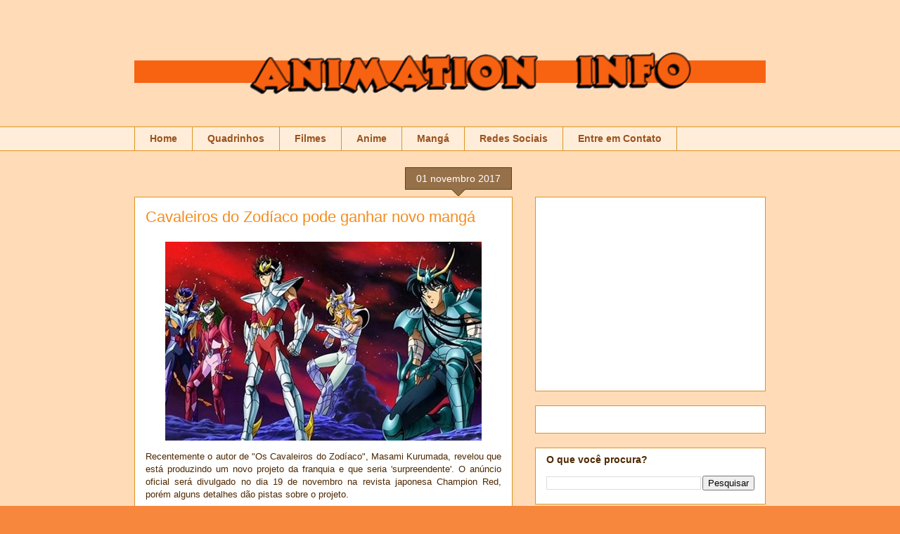

--- FILE ---
content_type: text/html; charset=UTF-8
request_url: http://www.infoanimation.com.br/2017/11/cavaleiros-do-zodiaco-pode-ganhar-novo.html
body_size: 16789
content:
<!DOCTYPE html>
<html class='v2' dir='ltr' xmlns='http://www.w3.org/1999/xhtml' xmlns:b='http://www.google.com/2005/gml/b' xmlns:data='http://www.google.com/2005/gml/data' xmlns:expr='http://www.google.com/2005/gml/expr'>
<head>
<link href='https://www.blogger.com/static/v1/widgets/4128112664-css_bundle_v2.css' rel='stylesheet' type='text/css'/>
<meta content='IE=EmulateIE7' http-equiv='X-UA-Compatible'/>
<meta content='width=1100' name='viewport'/>
<meta content='text/html; charset=UTF-8' http-equiv='Content-Type'/>
<meta content='blogger' name='generator'/>
<link href='http://www.infoanimation.com.br/favicon.ico' rel='icon' type='image/x-icon'/>
<link href='http://www.infoanimation.com.br/2017/11/cavaleiros-do-zodiaco-pode-ganhar-novo.html' rel='canonical'/>
<link rel="alternate" type="application/atom+xml" title="InfoAnimation.com.br - Atom" href="http://www.infoanimation.com.br/feeds/posts/default" />
<link rel="alternate" type="application/rss+xml" title="InfoAnimation.com.br - RSS" href="http://www.infoanimation.com.br/feeds/posts/default?alt=rss" />
<link rel="service.post" type="application/atom+xml" title="InfoAnimation.com.br - Atom" href="https://www.blogger.com/feeds/8247984967985749993/posts/default" />

<link rel="alternate" type="application/atom+xml" title="InfoAnimation.com.br - Atom" href="http://www.infoanimation.com.br/feeds/102502074355845973/comments/default" />
<!--Can't find substitution for tag [blog.ieCssRetrofitLinks]-->
<link href='https://blogger.googleusercontent.com/img/b/R29vZ2xl/AVvXsEivtg4KkUEhXI1Mmap9OKdNvUdCNZmQ8uGeokveOiG_JuXNOnWc1ISeYOIEvsw-g-IltwEvi3Y0AV4LgO3AiQPw95HmGr14aEqZFbDBPsx9GhGEJ4OCuLX_kemH4Broyd7rvRcuqYpCevc/s1600/cavaleiros-saint-seiya-project-zero-banner.jpg' rel='image_src'/>
<meta content='http://www.infoanimation.com.br/2017/11/cavaleiros-do-zodiaco-pode-ganhar-novo.html' property='og:url'/>
<meta content='Cavaleiros do Zodíaco pode ganhar novo mangá' property='og:title'/>
<meta content='   Recentemente o autor de &quot;Os Cavaleiros do Zodíaco&quot;, Masami Kurumada, revelou que está produzindo um novo projeto da franquia e que seria ...' property='og:description'/>
<meta content='https://blogger.googleusercontent.com/img/b/R29vZ2xl/AVvXsEivtg4KkUEhXI1Mmap9OKdNvUdCNZmQ8uGeokveOiG_JuXNOnWc1ISeYOIEvsw-g-IltwEvi3Y0AV4LgO3AiQPw95HmGr14aEqZFbDBPsx9GhGEJ4OCuLX_kemH4Broyd7rvRcuqYpCevc/w1200-h630-p-k-no-nu/cavaleiros-saint-seiya-project-zero-banner.jpg' property='og:image'/>
<title>InfoAnimation.com.br: Cavaleiros do Zodíaco pode ganhar novo mangá</title>
<style id='page-skin-1' type='text/css'><!--
/*
----------------------------------------------- */
/* Variable definitions
====================
<Variable name="keycolor" description="Main Color" type="color" default="#ffffff"/>
<Group description="Page" selector=".body-fauxcolumns-outer">
<Variable name="body.font" description="Font" type="font"
default="normal normal 13px Arial, Tahoma, Helvetica, FreeSans, sans-serif"/>
<Variable name="body.background.color" description="Background Color" type="color" default="#000000"/>
<Variable name="body.text.color" description="Text Color" type="color" default="#ffffff"/>
</Group>
<Group description="Links" selector=".main-inner">
<Variable name="link.color" description="Link Color" type="color" default="#888888"/>
<Variable name="link.visited.color" description="Visited Color" type="color" default="#444444"/>
<Variable name="link.hover.color" description="Hover Color" type="color" default="#cccccc"/>
</Group>
<Group description="Blog Title" selector=".header">
<Variable name="header.font" description="Title Font" type="font"
default="normal bold 40px Arial, Tahoma, Helvetica, FreeSans, sans-serif"/>
<Variable name="header.text.color" description="Title Color" type="color" default="#4e2800" />
<Variable name="header.background.color" description="Header Background" type="color" default="transparent" />
</Group>
<Group description="Blog Description" selector=".description">
<Variable name="description.font" description="Font" type="font"
default="normal normal 14px Arial, Tahoma, Helvetica, FreeSans, sans-serif"/>
<Variable name="description.text.color" description="Text Color" type="color"
default="#4e2800" />
</Group>
<Group description="Tabs Text" selector=".tabs-outer .PageList">
<Variable name="tabs.font" description="Font" type="font"
default="normal bold 14px Arial, Tahoma, Helvetica, FreeSans, sans-serif"/>
<Variable name="tabs.text.color" description="Text Color" type="color" default="#4e2800"/>
<Variable name="tabs.selected.text.color" description="Selected Color" type="color" default="#99531e"/>
</Group>
<Group description="Tabs Background" selector=".tabs-outer .PageList">
<Variable name="tabs.background.color" description="Background Color" type="color" default="#141414"/>
<Variable name="tabs.selected.background.color" description="Selected Color" type="color" default="#444444"/>
<Variable name="tabs.border.color" description="Border Color" type="color" default="#dc9522"/>
</Group>
<Group description="Date Header" selector=".date-header">
<Variable name="date.font" description="Font" type="font"
default="normal normal 14px Arial, Tahoma, Helvetica, FreeSans, sans-serif"/>
<Variable name="date.text.color" description="Text Color" type="color" default="#666666"/>
<Variable name="date.border.color" description="Border Color" type="color" default="#dc9522"/>
</Group>
<Group description="Post Title" selector=".post">
<Variable name="post.title.font" description="Font" type="font"
default="normal bold 22px Arial, Tahoma, Helvetica, FreeSans, sans-serif"/>
<Variable name="post.title.text.color" description="Text Color" type="color" default="#4e2800"/>
</Group>
<Group description="Post Background" selector=".post">
<Variable name="post.background.color" description="Background Color" type="color" default="#ffffff" />
<Variable name="post.border.color" description="Border Color" type="color" default="#dc9522" />
<Variable name="post.border.bevel.color" description="Bevel Color" type="color" default="#dc9522"/>
</Group>
<Group description="Gadget Title" selector=".sidebar .widget">
<Variable name="widget.title.font" description="Font" type="font"
default="normal bold 14px Arial, Tahoma, Helvetica, FreeSans, sans-serif"/>
<Variable name="widget.title.text.color" description="Text Color" type="color" default="#4e2800"/>
</Group>
<Group description="Gadget Text" selector=".sidebar .widget">
<Variable name="widget.font" description="Font" type="font"
default="normal normal 14px Arial, Tahoma, Helvetica, FreeSans, sans-serif"/>
<Variable name="widget.text.color" description="Text Color" type="color" default="#4e2800"/>
<Variable name="widget.alternate.text.color" description="Alternate Color" type="color" default="#666666"/>
</Group>
<Group description="Gadget Links" selector=".sidebar .widget">
<Variable name="widget.link.color" description="Link Color" type="color" default="#f48d1d"/>
<Variable name="widget.link.visited.color" description="Visited Color" type="color" default="#b5653b"/>
<Variable name="widget.link.hover.color" description="Hover Color" type="color" default="#f48d1d"/>
</Group>
<Group description="Gadget Background" selector=".sidebar .widget">
<Variable name="widget.background.color" description="Background Color" type="color" default="#141414"/>
<Variable name="widget.border.color" description="Border Color" type="color" default="#222222"/>
<Variable name="widget.border.bevel.color" description="Bevel Color" type="color" default="#000000"/>
</Group>
<Group description="Sidebar Background" selector=".column-left-inner .column-right-inner">
<Variable name="widget.outer.background.color" description="Background Color" type="color" default="transparent" />
</Group>
<Group description="Images" selector=".main-inner">
<Variable name="image.background.color" description="Background Color" type="color" default="transparent"/>
<Variable name="image.border.color" description="Border Color" type="color" default="transparent"/>
</Group>
<Group description="Feed" selector=".blog-feeds">
<Variable name="feed.text.color" description="Text Color" type="color" default="#4e2800"/>
</Group>
<Group description="Feed Links" selector=".blog-feeds">
<Variable name="feed.link.color" description="Link Color" type="color" default="#f48d1d"/>
<Variable name="feed.link.visited.color" description="Visited Color" type="color" default="#b5653b"/>
<Variable name="feed.link.hover.color" description="Hover Color" type="color" default="#f48d1d"/>
</Group>
<Group description="Pager" selector=".blog-pager">
<Variable name="pager.background.color" description="Background Color" type="color" default="#ffffff" />
</Group>
<Group description="Footer" selector=".footer-outer">
<Variable name="footer.background.color" description="Background Color" type="color" default="#ffffff" />
<Variable name="footer.text.color" description="Text Color" type="color" default="#4e2800" />
</Group>
<Variable name="title.shadow.spread" description="Title Shadow" type="length" default="-1px"/>
<Variable name="body.background" description="Body Background" type="background"
color="#f7873d"
default="$(color) none repeat scroll top left"/>
<Variable name="body.background.gradient.cap" description="Body Gradient Cap" type="url"
default="none"/>
<Variable name="tabs.background.gradient" description="Tabs Background Gradient" type="url"
default="none"/>
<Variable name="header.background.gradient" description="Header Background Gradient" type="url" default="none" />
<Variable name="header.padding.top" description="Header Top Padding" type="length" default="22px" />
<Variable name="header.margin.top" description="Header Top Margin" type="length" default="0" />
<Variable name="header.margin.bottom" description="Header Bottom Margin" type="length" default="0" />
<Variable name="widget.padding.top" description="Widget Padding Top" type="length" default="8px" />
<Variable name="widget.padding.side" description="Widget Padding Side" type="length" default="15px" />
<Variable name="widget.outer.margin.top" description="Widget Top Margin" type="length" default="0" />
<Variable name="widget.outer.background.gradient" description="Gradient" type="url" default="none" />
<Variable name="widget.border.radius" description="Gadget Border Radius" type="length" default="0" />
<Variable name="outer.shadow.spread" description="Outer Shadow Size" type="length" default="0" />
<Variable name="date.header.border.radius.top" description="Date Header Border Radius Top" type="length" default="0" />
<Variable name="date.header.position" description="Date Header Position" type="length" default="15px" />
<Variable name="date.space" description="Date Space" type="length" default="30px" />
<Variable name="date.position" description="Date Float" type="string" default="static" />
<Variable name="date.padding.bottom" description="Date Padding Bottom" type="length" default="0" />
<Variable name="date.border.size" description="Date Border Size" type="length" default="0" />
<Variable name="date.background" description="Date Background" type="background" color="transparent"
default="$(color) none no-repeat scroll top left" />
<Variable name="date.last.space.bottom" description="Date Last Space Bottom" type="length"
default="20px" />
<Variable name="date.last.border.radius.bottom" description="Date Last bottom radius" type="length" default="0" />
<Variable name="post.first.padding.top" description="First Post Padding Top" type="length" default="0" />
<Variable name="image.shadow.spread" description="Image Shadow Size" type="length" default="0"/>
<Variable name="image.border.radius" description="Image Border Radius" type="length" default="0"/>
<Variable name="separator.outdent" description="Separator Outdent" type="length" default="15px" />
<Variable name="title.separator.border.size" description="Widget Title Border Size" type="length" default="1px" />
<Variable name="list.separator.border.size" description="List Separator Border Size" type="length" default="1px" />
<Variable name="shadow.spread" description="Shadow Size" type="length" default="0"/>
<Variable name="startSide" description="Side where text starts in blog language" type="automatic" default="left"/>
<Variable name="endSide" description="Side where text ends in blog language" type="automatic" default="right"/>
<Variable name="date.side" description="Side where date header is placed" type="string" default="right"/>
<Variable name="pager.border.radius.top" description="Pager Border Top Radius" type="length" default="0" />
<Variable name="pager.space.top" description="Pager Top Space" type="length" default="1em" />
<Variable name="footer.background.gradient" description="Background Gradient" type="url" default="none" />
*/
/* Content
----------------------------------------------- */
body {
font: normal normal 13px Arial, Tahoma, Helvetica, FreeSans, sans-serif;
color: #4e2800;
background: #f7873d url(http://4.bp.blogspot.com/-CxWRe8BYL3s/T_8iQ0sv2uI/AAAAAAAAGoE/wdnfJHwMv2c/s0/fundo.jpg) repeat scroll top left;
}
html body .content-outer {
min-width: 0;
max-width: 100%;
width: 100%;
}
a:link {
text-decoration: none;
color: #f48d1d;
}
a:visited {
text-decoration: none;
color: #b5653b;
}
a:hover {
text-decoration: underline;
color: #f48d1d;
}
.body-fauxcolumn-outer .cap-top {
position: absolute;
z-index: 1;
height: 276px;
width: 100%;
background: transparent none repeat-x scroll top left;
_background-image: none;
}
/* Columns
----------------------------------------------- */
.content-inner {
padding: 0;
}
.header-inner .section {
margin: 0 16px;
}
.tabs-inner .section {
margin: 0 16px;
}
.main-inner {
padding-top: 65px;
}
.main-inner .column-center-inner,
.main-inner .column-left-inner,
.main-inner .column-right-inner {
padding: 0 5px;
}
*+html body .main-inner .column-center-inner {
margin-top: -65px;
}
#layout .main-inner .column-center-inner {
margin-top: 0;
}
/* Header
----------------------------------------------- */
.header-outer {
margin: 0 0 0 0;
background: transparent none repeat scroll 0 0;
}
.Header h1 {
font: normal normal 40px Arial, Tahoma, Helvetica, FreeSans, sans-serif;
color: #4e2800;
text-shadow: 0 0 -1px #000000;
}
.Header h1 a {
color: #4e2800;
}
.Header .description {
font: normal normal 14px Arial, Tahoma, Helvetica, FreeSans, sans-serif;
color: #4e2800;
}
.header-inner .Header .titlewrapper,
.header-inner .Header .descriptionwrapper {
padding-left: 0;
padding-right: 0;
margin-bottom: 0;
}
.header-inner .Header .titlewrapper {
padding-top: 22px;
}
/* Tabs
----------------------------------------------- */
.tabs-outer {
overflow: hidden;
position: relative;
background: transparent url(http://www.blogblog.com/1kt/awesomeinc/tabs_gradient_groovy.png) repeat scroll 0 0;
}
#layout .tabs-outer {
overflow: visible;
}
.tabs-cap-top, .tabs-cap-bottom {
position: absolute;
width: 100%;
border-top: 1px solid #dc9522;
}
.tabs-cap-bottom {
bottom: 0;
}
.tabs-inner .widget li a {
display: inline-block;
margin: 0;
padding: .6em 1.5em;
font: normal bold 14px Arial, Tahoma, Helvetica, FreeSans, sans-serif;
color: #99531e;
border-top: 1px solid #dc9522;
border-bottom: 1px solid #dc9522;
border-left: 1px solid #dc9522;
}
.tabs-inner .widget li:last-child a {
border-right: 1px solid #dc9522;
}
.tabs-inner .widget li.selected a, .tabs-inner .widget li a:hover {
background: #ffeedd url(http://www.blogblog.com/1kt/awesomeinc/tabs_gradient_groovy.png) repeat-x scroll 0 -100px;
color: #3c1f00;
}
/* Headings
----------------------------------------------- */
h2 {
font: normal bold 14px Arial, Tahoma, Helvetica, FreeSans, sans-serif;
color: #4e2800;
}
/* Widgets
----------------------------------------------- */
.main-inner .section {
margin: 0 27px;
padding: 0;
}
.main-inner .column-left-outer,
.main-inner .column-right-outer {
margin-top: 0;
}
#layout .main-inner .column-left-outer,
#layout .main-inner .column-right-outer {
margin-top: 0;
}
.main-inner .column-left-inner,
.main-inner .column-right-inner {
background: transparent none repeat 0 0;
-moz-box-shadow: 0 0 0 rgba(0, 0, 0, .2);
-webkit-box-shadow: 0 0 0 rgba(0, 0, 0, .2);
-goog-ms-box-shadow: 0 0 0 rgba(0, 0, 0, .2);
box-shadow: 0 0 0 rgba(0, 0, 0, .2);
-moz-border-radius: 0;
-webkit-border-radius: 0;
-goog-ms-border-radius: 0;
border-radius: 0;
}
#layout .main-inner .column-left-inner,
#layout .main-inner .column-right-inner {
margin-top: 0;
}
.sidebar .widget {
font: normal normal 14px Arial, Tahoma, Helvetica, FreeSans, sans-serif;
color: #4e2800;
}
.sidebar .widget a:link {
color: #f48d1d;
}
.sidebar .widget a:visited {
color: #b5653b;
}
.sidebar .widget a:hover {
color: #f48d1d;
}
.sidebar .widget h2 {
text-shadow: 0 0 -1px #000000;
}
.main-inner .widget {
background-color: #ffffff;
border: 1px solid #dc9522;
padding: 0 15px 15px;
margin: 20px -16px;
-moz-box-shadow: 0 0 0 rgba(0, 0, 0, .2);
-webkit-box-shadow: 0 0 0 rgba(0, 0, 0, .2);
-goog-ms-box-shadow: 0 0 0 rgba(0, 0, 0, .2);
box-shadow: 0 0 0 rgba(0, 0, 0, .2);
-moz-border-radius: 0;
-webkit-border-radius: 0;
-goog-ms-border-radius: 0;
border-radius: 0;
}
.main-inner .widget h2 {
margin: 0 -0;
padding: .6em 0 .5em;
border-bottom: 1px solid transparent;
}
.footer-inner .widget h2 {
padding: 0 0 .4em;
border-bottom: 1px solid transparent;
}
.main-inner .widget h2 + div, .footer-inner .widget h2 + div {
border-top: 0 solid #dc9522;
padding-top: 0;
}
.main-inner .widget .widget-content {
margin: 0 -0;
padding: 7px 0 0;
}
.main-inner .widget ul, .main-inner .widget #ArchiveList ul.flat {
margin: -0 -15px 0;
padding: 0;
list-style: none;
}
.main-inner .widget #ArchiveList {
margin: -0 0 0;
}
.main-inner .widget ul li, .main-inner .widget #ArchiveList ul.flat li {
padding: .5em 15px;
text-indent: 0;
color: #666666;
border-top: 0 solid #dc9522;
border-bottom: 1px solid transparent;
}
.main-inner .widget #ArchiveList ul li {
padding-top: .25em;
padding-bottom: .25em;
}
.main-inner .widget ul li:first-child, .main-inner .widget #ArchiveList ul.flat li:first-child {
border-top: none;
}
.main-inner .widget ul li:last-child, .main-inner .widget #ArchiveList ul.flat li:last-child {
border-bottom: none;
}
.post-body {
position: relative;
}
.main-inner .widget .post-body ul {
padding: 0 2.5em;
margin: .5em 0;
list-style: disc;
}
.main-inner .widget .post-body ul li {
padding: 0.25em 0;
margin-bottom: .25em;
color: #4e2800;
border: none;
}
.footer-inner .widget ul {
padding: 0;
list-style: none;
}
.widget .zippy {
color: #666666;
}
/* Posts
----------------------------------------------- */
body .main-inner .Blog {
padding: 0;
margin-bottom: 1em;
background-color: transparent;
border: none;
-moz-box-shadow: 0 0 0 rgba(0, 0, 0, 0);
-webkit-box-shadow: 0 0 0 rgba(0, 0, 0, 0);
-goog-ms-box-shadow: 0 0 0 rgba(0, 0, 0, 0);
box-shadow: 0 0 0 rgba(0, 0, 0, 0);
}
.main-inner .section:last-child .Blog:last-child {
padding: 0;
margin-bottom: 1em;
}
.main-inner .widget h2.date-header {
margin: 0 -15px 1px;
padding: 0 0 10px 0;
font: normal normal 14px Arial, Tahoma, Helvetica, FreeSans, sans-serif;
color: #ffffff;
background: transparent url(http://www.blogblog.com/1kt/awesomeinc/date_background_groovy.png) repeat-x scroll bottom center;
border-top: 1px solid #664400;
border-bottom: 1px solid transparent;
-moz-border-radius-topleft: 0;
-moz-border-radius-topright: 0;
-webkit-border-top-left-radius: 0;
-webkit-border-top-right-radius: 0;
border-top-left-radius: 0;
border-top-right-radius: 0;
position: absolute;
bottom: 100%;
right: 15px;
text-shadow: 0 0 -1px #000000;
}
.main-inner .widget h2.date-header span {
font: normal normal 14px Arial, Tahoma, Helvetica, FreeSans, sans-serif;
display: block;
padding: .5em 15px;
border-left: 1px solid #664400;
border-right: 1px solid #664400;
}
.date-outer {
position: relative;
margin: 65px 0 20px;
padding: 0 15px;
background-color: #ffffff;
border: 1px solid #dc9522;
-moz-box-shadow: 0 0 0 rgba(0, 0, 0, .2);
-webkit-box-shadow: 0 0 0 rgba(0, 0, 0, .2);
-goog-ms-box-shadow: 0 0 0 rgba(0, 0, 0, .2);
box-shadow: 0 0 0 rgba(0, 0, 0, .2);
-moz-border-radius: 0;
-webkit-border-radius: 0;
-goog-ms-border-radius: 0;
border-radius: 0;
}
.date-outer:first-child {
margin-top: 0;
}
.date-outer:last-child {
margin-bottom: 20px;
-moz-border-radius-bottomleft: 0;
-moz-border-radius-bottomright: 0;
-webkit-border-bottom-left-radius: 0;
-webkit-border-bottom-right-radius: 0;
-goog-ms-border-bottom-left-radius: 0;
-goog-ms-border-bottom-right-radius: 0;
border-bottom-left-radius: 0;
border-bottom-right-radius: 0;
}
.date-posts {
margin: 0 -0;
padding: 0 0;
clear: both;
}
.post-outer, .inline-ad {
border-top: 1px solid #dc9522;
margin: 0 -0;
padding: 15px 0;
}
.post-outer {
padding-bottom: 10px;
}
.post-outer:first-child {
padding-top: 15px;
border-top: none;
}
.post-outer:last-child, .inline-ad:last-child {
border-bottom: none;
}
.post-body {
position: relative;
}
.post-body img {
padding: 8px;
background: transparent;
border: 1px solid transparent;
-moz-box-shadow: 0 0 0 rgba(0, 0, 0, .2);
-webkit-box-shadow: 0 0 0 rgba(0, 0, 0, .2);
box-shadow: 0 0 0 rgba(0, 0, 0, .2);
-moz-border-radius: 0;
-webkit-border-radius: 0;
border-radius: 0;
}
h3.post-title, h4 {
font: normal normal 22px Arial, Tahoma, Helvetica, FreeSans, sans-serif;
color: #f48d1d;
}
h3.post-title a {
font: normal normal 22px Arial, Tahoma, Helvetica, FreeSans, sans-serif;
color: #f48d1d;
}
h3.post-title a:hover {
color: #f48d1d;
text-decoration: underline;
}
.post-header {
margin: 0 0 1em;
}
.post-body {
line-height: 1.4;
}
.post-outer h2 {
color: #4e2800;
}
.post-footer {
margin: 1.5em 0 0;
}
#blog-pager {
padding: 15px;
font-size: 120%;
background-color: #ffffff;
border: 1px solid #dc9522;
-moz-box-shadow: 0 0 0 rgba(0, 0, 0, .2);
-webkit-box-shadow: 0 0 0 rgba(0, 0, 0, .2);
-goog-ms-box-shadow: 0 0 0 rgba(0, 0, 0, .2);
box-shadow: 0 0 0 rgba(0, 0, 0, .2);
-moz-border-radius: 0;
-webkit-border-radius: 0;
-goog-ms-border-radius: 0;
border-radius: 0;
-moz-border-radius-topleft: 0;
-moz-border-radius-topright: 0;
-webkit-border-top-left-radius: 0;
-webkit-border-top-right-radius: 0;
-goog-ms-border-top-left-radius: 0;
-goog-ms-border-top-right-radius: 0;
border-top-left-radius: 0;
border-top-right-radius-topright: 0;
margin-top: 1em;
}
.blog-feeds, .post-feeds {
margin: 1em 0;
text-align: center;
color: #4e2800;
}
.blog-feeds a, .post-feeds a {
color: #ffffff;
}
.blog-feeds a:visited, .post-feeds a:visited {
color: #ffffff;
}
.blog-feeds a:hover, .post-feeds a:hover {
color: #ffffff;
}
.post-outer .comments {
margin-top: 2em;
}
/* Footer
----------------------------------------------- */
.footer-outer {
margin: -0 0 -1px;
padding: 0 0 0;
color: #4e2800;
overflow: hidden;
}
.footer-fauxborder-left {
border-top: 1px solid #dc9522;
background: #ffffff none repeat scroll 0 0;
-moz-box-shadow: 0 0 0 rgba(0, 0, 0, .2);
-webkit-box-shadow: 0 0 0 rgba(0, 0, 0, .2);
-goog-ms-box-shadow: 0 0 0 rgba(0, 0, 0, .2);
box-shadow: 0 0 0 rgba(0, 0, 0, .2);
margin: 0 -0;
}
#navbar-iframe { height: 0px; visibility: hidden; display: none; }
.feed-links {
clear: both;
line-height: 2.5em;
display: none;
}

--></style>
<link href='http://www.netupload.org/files/cvj6uxbpve3nf7obdx7k.ico' rel='shortcut icon'/>
<link href='http://www.netupload.org/files/apcvl9ygbus02w1j22vc.png' rel='shortcut icon'/>
<link href='http://www.netupload.org/files/apcvl9ygbus02w1j22vc.png' rel='apple-touch-icon'/>
<link href='http://www.netupload.org/files/apcvl9ygbus02w1j22vc.png' rel='shortcut icon' type='image/x-icon'/>
<style id='template-skin-1' type='text/css'><!--
body {
min-width: 930px;
}
.content-outer, .content-fauxcolumn-outer, .region-inner {
min-width: 930px;
max-width: 930px;
_width: 930px;
}
.main-inner .columns {
padding-left: 0;
padding-right: 360px;
}
.main-inner .fauxcolumn-center-outer {
left: 0;
right: 360px;
/* IE6 does not respect left and right together */
_width: expression(this.parentNode.offsetWidth -
parseInt("0") -
parseInt("360px") + 'px');
}
.main-inner .fauxcolumn-left-outer {
width: 0;
}
.main-inner .fauxcolumn-right-outer {
width: 360px;
}
.main-inner .column-left-outer {
width: 0;
right: 100%;
margin-left: -0;
}
.main-inner .column-right-outer {
width: 360px;
margin-right: -360px;
}
#layout {
min-width: 0;
}
#layout .content-outer {
min-width: 0;
width: 800px;
}
#layout .region-inner {
min-width: 0;
width: auto;
}
--></style>
<link href='https://www.blogger.com/dyn-css/authorization.css?targetBlogID=8247984967985749993&amp;zx=eb5ba2d3-e756-4848-9b16-8be2efba817a' media='none' onload='if(media!=&#39;all&#39;)media=&#39;all&#39;' rel='stylesheet'/><noscript><link href='https://www.blogger.com/dyn-css/authorization.css?targetBlogID=8247984967985749993&amp;zx=eb5ba2d3-e756-4848-9b16-8be2efba817a' rel='stylesheet'/></noscript>
<meta name='google-adsense-platform-account' content='ca-host-pub-1556223355139109'/>
<meta name='google-adsense-platform-domain' content='blogspot.com'/>

<!-- data-ad-client=ca-pub-4116728929936820 -->

</head>
<script type='text/javascript'>

  var _gaq = _gaq || [];
  _gaq.push(['_setAccount', 'UA-15170794-2']);
  _gaq.push(['_trackPageview']);

  (function() {
    var ga = document.createElement('script'); ga.type = 'text/javascript'; ga.async = true;
    ga.src = ('https:' == document.location.protocol ? 'https://ssl' : 'http://www') + '.google-analytics.com/ga.js';
    var s = document.getElementsByTagName('script')[0]; s.parentNode.insertBefore(ga, s);
  })();

</script>
<body class='loading'>
<div class='navbar section' id='navbar'><div class='widget Navbar' data-version='1' id='Navbar1'><script type="text/javascript">
    function setAttributeOnload(object, attribute, val) {
      if(window.addEventListener) {
        window.addEventListener('load',
          function(){ object[attribute] = val; }, false);
      } else {
        window.attachEvent('onload', function(){ object[attribute] = val; });
      }
    }
  </script>
<div id="navbar-iframe-container"></div>
<script type="text/javascript" src="https://apis.google.com/js/platform.js"></script>
<script type="text/javascript">
      gapi.load("gapi.iframes:gapi.iframes.style.bubble", function() {
        if (gapi.iframes && gapi.iframes.getContext) {
          gapi.iframes.getContext().openChild({
              url: 'https://www.blogger.com/navbar/8247984967985749993?po\x3d102502074355845973\x26origin\x3dhttp://www.infoanimation.com.br',
              where: document.getElementById("navbar-iframe-container"),
              id: "navbar-iframe"
          });
        }
      });
    </script><script type="text/javascript">
(function() {
var script = document.createElement('script');
script.type = 'text/javascript';
script.src = '//pagead2.googlesyndication.com/pagead/js/google_top_exp.js';
var head = document.getElementsByTagName('head')[0];
if (head) {
head.appendChild(script);
}})();
</script>
</div></div>
<div class='body-fauxcolumns'>
<div class='fauxcolumn-outer body-fauxcolumn-outer'>
<div class='cap-top'>
<div class='cap-left'></div>
<div class='cap-right'></div>
</div>
<div class='fauxborder-left'>
<div class='fauxborder-right'></div>
<div class='fauxcolumn-inner'>
</div>
</div>
<div class='cap-bottom'>
<div class='cap-left'></div>
<div class='cap-right'></div>
</div>
</div>
</div>
<div class='content'>
<div class='content-fauxcolumns'>
<div class='fauxcolumn-outer content-fauxcolumn-outer'>
<div class='cap-top'>
<div class='cap-left'></div>
<div class='cap-right'></div>
</div>
<div class='fauxborder-left'>
<div class='fauxborder-right'></div>
<div class='fauxcolumn-inner'>
</div>
</div>
<div class='cap-bottom'>
<div class='cap-left'></div>
<div class='cap-right'></div>
</div>
</div>
</div>
<div class='content-outer'>
<div class='content-cap-top cap-top'>
<div class='cap-left'></div>
<div class='cap-right'></div>
</div>
<div class='fauxborder-left content-fauxborder-left'>
<div class='fauxborder-right content-fauxborder-right'></div>
<div class='content-inner'>
<header>
<div class='header-outer'>
<div class='header-cap-top cap-top'>
<div class='cap-left'></div>
<div class='cap-right'></div>
</div>
<div class='fauxborder-left header-fauxborder-left'>
<div class='fauxborder-right header-fauxborder-right'></div>
<div class='region-inner header-inner'>
<div class='header section' id='header'><div class='widget Header' data-version='1' id='Header1'>
<div id='header-inner'>
<a href='http://www.infoanimation.com.br/' style='display: block'>
<img alt='InfoAnimation.com.br' height='150px; ' id='Header1_headerimg' src='https://blogger.googleusercontent.com/img/b/R29vZ2xl/AVvXsEgrqxbBEiRSVuMIajLRsxt7Lh2IS22O6NG762iEIvajL9A6lZUI7vMLA7dMBfMp9n1wmzI6NllVWS78G2CDxcHKGsA6lh61RNrgpdFcMJYdArCK0aIH8Xas0pckFN7P6tdivbvu6npqX6An/s1600/tituloAInovo-alto.png' style='display: block' width='950px; '/>
</a>
</div>
</div></div>
</div>
</div>
<div class='header-cap-bottom cap-bottom'>
<div class='cap-left'></div>
<div class='cap-right'></div>
</div>
</div>
</header>
<div class='tabs-outer'>
<div class='tabs-cap-top cap-top'>
<div class='cap-left'></div>
<div class='cap-right'></div>
</div>
<div class='fauxborder-left tabs-fauxborder-left'>
<div class='fauxborder-right tabs-fauxborder-right'></div>
<div class='region-inner tabs-inner'>
<div class='tabs section' id='crosscol'><div class='widget PageList' data-version='1' id='PageList1'>
<h2>Páginas</h2>
<div class='widget-content'>
<ul>
<li>
<a href='http://www.infoanimation.com.br/'>Home</a>
</li>
<li>
<a href='http://www.infoanimation.com.br/search/label/Quadrinhos'>Quadrinhos</a>
</li>
<li>
<a href='http://www.infoanimation.com.br/search/label/Filmes'>Filmes</a>
</li>
<li>
<a href='http://www.infoanimation.com.br/search/label/Anime'>Anime</a>
</li>
<li>
<a href='http://www.infoanimation.com.br/search/label/Mangá'>Mangá</a>
</li>
<li>
<a href='http://www.infoanimation.com.br/p/twitter.html'>Redes Sociais</a>
</li>
<li>
<a href='http://www.infoanimation.com.br/p/sobre.html'>Entre em Contato</a>
</li>
</ul>
<div class='clear'></div>
</div>
</div></div>
<div class='tabs no-items section' id='crosscol-overflow'></div>
</div>
</div>
<div class='tabs-cap-bottom cap-bottom'>
<div class='cap-left'></div>
<div class='cap-right'></div>
</div>
</div>
<div class='main-outer'>
<div class='main-cap-top cap-top'>
<div class='cap-left'></div>
<div class='cap-right'></div>
</div>
<div class='fauxborder-left main-fauxborder-left'>
<div class='fauxborder-right main-fauxborder-right'></div>
<div class='region-inner main-inner'>
<div class='columns fauxcolumns'>
<div class='fauxcolumn-outer fauxcolumn-center-outer'>
<div class='cap-top'>
<div class='cap-left'></div>
<div class='cap-right'></div>
</div>
<div class='fauxborder-left'>
<div class='fauxborder-right'></div>
<div class='fauxcolumn-inner'>
</div>
</div>
<div class='cap-bottom'>
<div class='cap-left'></div>
<div class='cap-right'></div>
</div>
</div>
<div class='fauxcolumn-outer fauxcolumn-left-outer'>
<div class='cap-top'>
<div class='cap-left'></div>
<div class='cap-right'></div>
</div>
<div class='fauxborder-left'>
<div class='fauxborder-right'></div>
<div class='fauxcolumn-inner'>
</div>
</div>
<div class='cap-bottom'>
<div class='cap-left'></div>
<div class='cap-right'></div>
</div>
</div>
<div class='fauxcolumn-outer fauxcolumn-right-outer'>
<div class='cap-top'>
<div class='cap-left'></div>
<div class='cap-right'></div>
</div>
<div class='fauxborder-left'>
<div class='fauxborder-right'></div>
<div class='fauxcolumn-inner'>
</div>
</div>
<div class='cap-bottom'>
<div class='cap-left'></div>
<div class='cap-right'></div>
</div>
</div>
<!-- corrects IE6 width calculation -->
<div class='columns-inner'>
<div class='column-center-outer'>
<div class='column-center-inner'>
<div class='main section' id='main'><div class='widget Blog' data-version='1' id='Blog1'>
<div class='blog-posts hfeed'>
<!--Can't find substitution for tag [defaultAdStart]-->

          <div class="date-outer">
        
<h2 class='date-header'><span>01 novembro 2017</span></h2>

          <div class="date-posts">
        
<div class='post-outer'>
<div class='post hentry'>
<a name='102502074355845973'></a>
<h3 class='post-title entry-title'>
<a href='http://www.infoanimation.com.br/2017/11/cavaleiros-do-zodiaco-pode-ganhar-novo.html'>Cavaleiros do Zodíaco pode ganhar novo mangá</a>
</h3>
<div class='post-header'>
<div class='post-header-line-1'></div>
</div>
<div class='post-body entry-content'>
<div class="separator" style="clear: both; text-align: center;">
<a href="https://blogger.googleusercontent.com/img/b/R29vZ2xl/AVvXsEivtg4KkUEhXI1Mmap9OKdNvUdCNZmQ8uGeokveOiG_JuXNOnWc1ISeYOIEvsw-g-IltwEvi3Y0AV4LgO3AiQPw95HmGr14aEqZFbDBPsx9GhGEJ4OCuLX_kemH4Broyd7rvRcuqYpCevc/s1600/cavaleiros-saint-seiya-project-zero-banner.jpg" imageanchor="1" style="margin-left: 1em; margin-right: 1em;"><img border="0" data-original-height="283" data-original-width="450" src="https://blogger.googleusercontent.com/img/b/R29vZ2xl/AVvXsEivtg4KkUEhXI1Mmap9OKdNvUdCNZmQ8uGeokveOiG_JuXNOnWc1ISeYOIEvsw-g-IltwEvi3Y0AV4LgO3AiQPw95HmGr14aEqZFbDBPsx9GhGEJ4OCuLX_kemH4Broyd7rvRcuqYpCevc/s1600/cavaleiros-saint-seiya-project-zero-banner.jpg" /></a></div>
<div style="text-align: justify;">
<span style="font-family: Arial, Helvetica, sans-serif;">Recentemente o autor de "Os Cavaleiros do Zodíaco", Masami Kurumada, revelou que está produzindo um novo projeto da franquia e que seria 'surpreendente'. O anúncio oficial será divulgado no dia 19 de novembro na revista japonesa Champion Red, porém alguns detalhes dão pistas sobre o projeto.</span></div>
<div style="text-align: justify;">
<span style="font-family: Arial, Helvetica, sans-serif;"><br /></span></div>
<div style="text-align: justify;">
<span style="font-family: Arial, Helvetica, sans-serif;">O<a href="http://kurumadapro.com/column/detail.php?id=71" target="_blank"> site oficial de Kurumada</a> publicou um esboço com rascunhos e anotações, e diversos fãs da série ao redor do mundo acreditam que o misterioso trabalho seria um novo mangá intitulado "Saint Seiya: Episode 0" (Zero). Em breve mais informações.</span></div>
<div style="text-align: justify;">
<span style="font-family: Arial, Helvetica, sans-serif;"><br /></span></div>
<div class="separator" style="clear: both; text-align: center;">
<a href="https://blogger.googleusercontent.com/img/b/R29vZ2xl/AVvXsEhpCmxHcIk0t-p6X0NqzokuYCmWGhZcw1kjOWKP908wGFo-AyofWta0pUR4INwptQ_ziQpJETiwd7OzQ9NQGNzEe1X6nGJFnjd4AtDktqskCCuW2f7ZCuCNSaKl3fsMzehKzSjhBhawW50/s1600/cavaleirossaint-seiya-project-zero.jpg" imageanchor="1" style="margin-left: 1em; margin-right: 1em;"><img border="0" data-original-height="600" data-original-width="800" height="300" src="https://blogger.googleusercontent.com/img/b/R29vZ2xl/AVvXsEhpCmxHcIk0t-p6X0NqzokuYCmWGhZcw1kjOWKP908wGFo-AyofWta0pUR4INwptQ_ziQpJETiwd7OzQ9NQGNzEe1X6nGJFnjd4AtDktqskCCuW2f7ZCuCNSaKl3fsMzehKzSjhBhawW50/s400/cavaleirossaint-seiya-project-zero.jpg" width="400" /></a></div>
<div style="text-align: justify;">
<span style="font-family: Arial, Helvetica, sans-serif;"><br /></span></div>
<div style='clear: both;'></div>
</div>
<div class='post-footer'>
<div class='post-footer-line post-footer-line-1'><span class='post-author vcard'>
</span>
<span class='post-timestamp'>
</span>
<span class='post-icons'>
<span class='item-action'>
<a href='https://www.blogger.com/email-post/8247984967985749993/102502074355845973' title='Enviar esta postagem'>
<img alt='' class='icon-action' height='13' src='http://img1.blogblog.com/img/icon18_email.gif' width='18'/>
</a>
</span>
<span class='item-control blog-admin pid-1334855349'>
<a href='https://www.blogger.com/post-edit.g?blogID=8247984967985749993&postID=102502074355845973&from=pencil' title='Editar postagem'>
<img alt='' class='icon-action' height='18' src='http://img2.blogblog.com/img/icon18_edit_allbkg.gif' width='18'/>
</a>
</span>
</span>
</div>
<div class='post-footer-line post-footer-line-2'><span class='post-labels'>
Leia Mais Sobre
<a href='http://www.infoanimation.com.br/search/label/Anime' rel='tag'>Anime</a>,
<a href='http://www.infoanimation.com.br/search/label/Mang%C3%A1' rel='tag'>Mangá</a>,
<a href='http://www.infoanimation.com.br/search/label/Os%20Cavaleiros%20do%20Zod%C3%ADaco' rel='tag'>Os Cavaleiros do Zodíaco</a>
</span>
</div>
<div class='post-footer-line post-footer-line-3'><span class='post-location'>
</span>
</div>
</div>
</div>
<div class='comments' id='comments'>
<a name='comments'></a>
<h4>
0
comentários:
        
</h4>
<div id='Blog1_comments-block-wrapper'>
<dl class='avatar-comment-indent' id='comments-block'>
</dl>
</div>
<p class='comment-footer'>
<div class='comment-form'>
<a name='comment-form'></a>
<h4 id='comment-post-message'>Postar um comentário</h4>
<p>
</p>
<a href='https://www.blogger.com/comment/frame/8247984967985749993?po=102502074355845973&hl=pt-BR&saa=85391&origin=http://www.infoanimation.com.br' id='comment-editor-src'></a>
<iframe allowtransparency='true' class='blogger-iframe-colorize blogger-comment-from-post' frameborder='0' height='410' id='comment-editor' name='comment-editor' src='' width='100%'></iframe>
<!--Can't find substitution for tag [post.friendConnectJs]-->
<script src='https://www.blogger.com/static/v1/jsbin/1345082660-comment_from_post_iframe.js' type='text/javascript'></script>
<script type='text/javascript'>
      BLOG_CMT_createIframe('https://www.blogger.com/rpc_relay.html', '0');
    </script>
</div>
</p>
<div id='backlinks-container'>
<div id='Blog1_backlinks-container'>
</div>
</div>
</div>
</div>
<!--Can't find substitution for tag [defaultAdEnd]-->
<div class='inline-ad'>
<script type="text/javascript">
    google_ad_client = "ca-pub-4116728929936820";
    google_ad_host = "ca-host-pub-1556223355139109";
    google_ad_host_channel = "L0007";
    google_ad_slot = "9096716546";
    google_ad_width = 468;
    google_ad_height = 60;
</script>
<!-- infoanimation_main_Blog1_468x60_as -->
<script type="text/javascript"
src="//pagead2.googlesyndication.com/pagead/show_ads.js">
</script>
</div>
<!--Can't find substitution for tag [adStart]-->

        </div></div>
      
<!--Can't find substitution for tag [adEnd]-->
</div>
<div class='blog-pager' id='blog-pager'>
<span id='blog-pager-newer-link'>
<a class='blog-pager-newer-link' href='http://www.infoanimation.com.br/2017/11/animacao-big-pai-big-filho-estreia-nos.html' id='Blog1_blog-pager-newer-link' title='Postagem mais recente'>Postagem mais recente</a>
</span>
<span id='blog-pager-older-link'>
<a class='blog-pager-older-link' href='http://www.infoanimation.com.br/2017/11/beyblade-burst-ganha-canal-oficial-no.html' id='Blog1_blog-pager-older-link' title='Postagem mais antiga'>Postagem mais antiga</a>
</span>
<a class='home-link' href='http://www.infoanimation.com.br/'>Página inicial</a>
</div>
<div class='clear'></div>
<div class='post-feeds'>
<div class='feed-links'>
Assinar:
<a class='feed-link' href='http://www.infoanimation.com.br/feeds/102502074355845973/comments/default' target='_blank' type='application/atom+xml'>Postar comentários (Atom)</a>
</div>
</div>
</div><div class='widget HTML' data-version='1' id='HTML2'>
<div class='widget-content'>
<script async src="//pagead2.googlesyndication.com/pagead/js/adsbygoogle.js"></script>
<!-- anuncio1google -->
<ins class="adsbygoogle"
     style="display:block"
     data-ad-client="ca-pub-4116728929936820"
     data-ad-slot="6355991492"
     data-ad-format="auto"></ins>
<script>
(adsbygoogle = window.adsbygoogle || []).push({});
</script>
</div>
<div class='clear'></div>
</div></div>
</div>
</div>
<div class='column-left-outer'>
<div class='column-left-inner'>
<aside>
</aside>
</div>
</div>
<div class='column-right-outer'>
<div class='column-right-inner'>
<aside>
<div class='sidebar section' id='sidebar-right-1'><div class='widget AdSense' data-version='1' id='AdSense1'>
<div class='widget-content'>
<script type="text/javascript">
    google_ad_client = "ca-pub-4116728929936820";
    google_ad_host = "ca-host-pub-1556223355139109";
    google_ad_host_channel = "L0001";
    google_ad_slot = "8434709902";
    google_ad_width = 300;
    google_ad_height = 250;
</script>
<!-- infoanimation_sidebar-right-1_AdSense1_300x250_as -->
<script type="text/javascript"
src="//pagead2.googlesyndication.com/pagead/show_ads.js">
</script>
<div class='clear'></div>
</div>
</div><div class='widget HTML' data-version='1' id='HTML7'>
<div class='widget-content'>
<div id="fb-root"></div>
<script>(function(d, s, id) {
  var js, fjs = d.getElementsByTagName(s)[0];
  if (d.getElementById(id)) return;
  js = d.createElement(s); js.id = id;
  js.src = "//connect.facebook.net/pt_BR/sdk.js#xfbml=1&version=v2.0";
  fjs.parentNode.insertBefore(js, fjs);
}(document, 'script', 'facebook-jssdk'));</script>

<div class="fb-like-box" data-href="https://www.facebook.com/AnimationInfo/" data-colorscheme="light" data-show-faces="true" data-header="true" data-stream="false" data-show-border="true"></div>
</div>
<div class='clear'></div>
</div><div class='widget BlogSearch' data-version='1' id='BlogSearch1'>
<h2 class='title'>O que você procura?</h2>
<div class='widget-content'>
<div id='BlogSearch1_form'>
<form action='http://www.infoanimation.com.br/search' class='gsc-search-box' target='_top'>
<table cellpadding='0' cellspacing='0' class='gsc-search-box'>
<tbody>
<tr>
<td class='gsc-input'>
<input autocomplete='off' class='gsc-input' name='q' size='10' title='search' type='text' value=''/>
</td>
<td class='gsc-search-button'>
<input class='gsc-search-button' title='search' type='submit' value='Pesquisar'/>
</td>
</tr>
</tbody>
</table>
</form>
</div>
</div>
<div class='clear'></div>
</div><div class='widget PopularPosts' data-version='1' id='PopularPosts1'>
<h2>As mais lidas</h2>
<div class='widget-content popular-posts'>
<ul>
<li>
<div class='item-content'>
<div class='item-thumbnail'>
<a href='http://www.infoanimation.com.br/2023/11/blog-post.html' target='_blank'>
<img alt='' border='0' src='https://blogger.googleusercontent.com/img/b/R29vZ2xl/AVvXsEhVcN8XGPbA8AndVnmkooYQduImYeQMShC3UGjJkAdXKRDXU88jsxXPB97eENuP3mzYz6dOc5vDoo70g4uU6RCKJ6U91YbhvHonN8tzPeWWws5aoeibhGwgCQ0gIPviTWrSqgtyABesnqeX938OdJojob68_dE1Ihef4YIduji3fosfpK_e-hNTPtZ_ccM/w72-h72-p-k-no-nu/23232.jpg'/>
</a>
</div>
<div class='item-title'><a href='http://www.infoanimation.com.br/2023/11/blog-post.html'>(nenhum título)</a></div>
<div class='item-snippet'>&#160;</div>
</div>
<div style='clear: both;'></div>
</li>
<li>
<div class='item-content'>
<div class='item-thumbnail'>
<a href='http://www.infoanimation.com.br/2013/08/naruto-shippuden-chega-ao-brasil.html' target='_blank'>
<img alt='' border='0' src='https://blogger.googleusercontent.com/img/b/R29vZ2xl/AVvXsEgIMYyAQS4XKNtLjhd-IBT1GWPqdzg2R1Ol3F7HoW7ZbIonIkou8oj5znrNfEDthopbyqjnWoQ92btDtKIYi1nSV267hV9FK9Up8P2UfJavFSdpYtC8_jldJAqqu3116OphsIGJuySn27g/w72-h72-p-k-no-nu/naruto_shippuden-brazil-sera-exibido-na.jpg'/>
</a>
</div>
<div class='item-title'><a href='http://www.infoanimation.com.br/2013/08/naruto-shippuden-chega-ao-brasil.html'>'Naruto Shippuden' chega ao Brasil</a></div>
<div class='item-snippet'>   Após uma breve passagem nos canais SBT e Cartoon Network, a franquia &quot;Naruto&quot; está retornando ao Brasil. A aguardada saga ...</div>
</div>
<div style='clear: both;'></div>
</li>
<li>
<div class='item-content'>
<div class='item-thumbnail'>
<a href='http://www.infoanimation.com.br/2011/04/tv-cultura-estreia-novos-desenhos.html' target='_blank'>
<img alt='' border='0' src='https://blogger.googleusercontent.com/img/b/R29vZ2xl/AVvXsEjXDQ8D7f7qJvAFAzhlEwpgPKVFtLPrWmMD9LuX_-NOMDMIcQK1pNyPcEfOOytgf_PJLF9frZLgQRlcU9MQwFDCWl1bCAYprtiX8qPNH9WiHBTjwmLiXm4llSgjzR8j74v1a1cr7IcrElM/w72-h72-p-k-no-nu/SidTheScienceKid-Animation_Info.jpg'/>
</a>
</div>
<div class='item-title'><a href='http://www.infoanimation.com.br/2011/04/tv-cultura-estreia-novos-desenhos.html'>TV Cultura estreia novos desenhos animados na próxima semana</a></div>
<div class='item-snippet'>A partir da próxima segunda-feira, dia 18 de abril, a TV Cultura estreia em sua programação novos desenhos animados. A primeira novidade é a...</div>
</div>
<div style='clear: both;'></div>
</li>
<li>
<div class='item-content'>
<div class='item-thumbnail'>
<a href='http://www.infoanimation.com.br/2013/02/confira-as-novidades-do-cartoon-network.html' target='_blank'>
<img alt='' border='0' src='https://blogger.googleusercontent.com/img/b/R29vZ2xl/AVvXsEhwG-CJYaLAs7YcVRBXpiQc52LBxHIvEPcrfhMecuIWcrNzFhvXybwqKaTLQ7Urg-MYzdlzymrpFjSbpLFvlCvaO0rDKyfqsmTBiMMUpYco7YxXZnpqpAzxdD54m7ZeQIeNwl7RsKREBX4/w72-h72-p-k-no-nu/cartoon-network-2013.jpg'/>
</a>
</div>
<div class='item-title'><a href='http://www.infoanimation.com.br/2013/02/confira-as-novidades-do-cartoon-network.html'>Confira as novidades do Cartoon Network para 2013 e 2014</a></div>
<div class='item-snippet'>   Novas séries     Steven Universe : Produzido pelo Cartoon Network Studios, &quot;Steven Universe&quot; é uma criação de Rebecca Sugar. Cu...</div>
</div>
<div style='clear: both;'></div>
</li>
<li>
<div class='item-content'>
<div class='item-thumbnail'>
<a href='http://www.infoanimation.com.br/2014/07/naruto-shippuden-esta-sendo-dublado-no.html' target='_blank'>
<img alt='' border='0' src='https://blogger.googleusercontent.com/img/b/R29vZ2xl/AVvXsEixux4j0f8ZZTSDWal99ZvNfFA9EQCeVed-4HQm71JbDAW8xDBR4KzsC_WcbfRCupVuFmp3Cqih7Sis3f-oS9TkZgO9dvOeQIJ8GBfFmlrge20sKcbjggahWzG0vZj_GCPIxGdmXpkIbBo/w72-h72-p-k-no-nu/NarutoShippuden-sato-2014BR.jpg'/>
</a>
</div>
<div class='item-title'><a href='http://www.infoanimation.com.br/2014/07/naruto-shippuden-esta-sendo-dublado-no.html'>'Naruto Shippuden' está sendo dublado no Brasil</a></div>
<div class='item-snippet'>   Licenciado no Brasil pela distribuidora Sato Company , finalmente o anime &quot;Naruto Shippuden&quot; está em fase de dublagem, e em bre...</div>
</div>
<div style='clear: both;'></div>
</li>
<li>
<div class='item-content'>
<div class='item-thumbnail'>
<a href='http://www.infoanimation.com.br/2013/02/confira-as-novidades-da-nickelodeon.html' target='_blank'>
<img alt='' border='0' src='https://blogger.googleusercontent.com/img/b/R29vZ2xl/AVvXsEh9eljVkyWTD6fl07izskNC-7BBwYfzdO6SauxNMCPWB3M_ZfFTFiPWZc9fOmUrLJ0omJFPXvCniMSgboDjytB28x71LgoMmv4pgldkox9L820blEa6T3ka9Vh900xHLylP64bRCpcsWhA/w72-h72-p-k-no-nu/nickelodeon_novidades-2013-2014.jpg'/>
</a>
</div>
<div class='item-title'><a href='http://www.infoanimation.com.br/2013/02/confira-as-novidades-da-nickelodeon.html'>Confira as novidades da Nickelodeon para 2013 e 2014</a></div>
<div class='item-snippet'>   A Nickelodeon divulgou os principais projetos que entrarão no ar nos próximos anos, incluíndo novas animações e episódios inéditos de sua...</div>
</div>
<div style='clear: both;'></div>
</li>
<li>
<div class='item-content'>
<div class='item-thumbnail'>
<a href='http://www.infoanimation.com.br/2012/05/novidades-sobre-o-lancamento-de-naruto.html' target='_blank'>
<img alt='' border='0' src='https://blogger.googleusercontent.com/img/b/R29vZ2xl/AVvXsEi2QdkKY6cTL_EftEgDyPdRGNT3SDPoGmHty8p2_5dvjDQZIxW0ITuqEs1DF1AvoSNiOhT2avhvgdNEKOg66cIvm8kYfL15V4ifURyulxXOQq-bV1VN5kShxItXuxDPBqUnBKMtkwabfFRE/w72-h72-p-k-no-nu/naruto_shippuden-latin-america.jpg'/>
</a>
</div>
<div class='item-title'><a href='http://www.infoanimation.com.br/2012/05/novidades-sobre-o-lancamento-de-naruto.html'>Novidades sobre o lançamento de Naruto Shippuden na América Latina</a></div>
<div class='item-snippet'>    No início desse mês publicamos que a distribuidora Rose Entertainment está preparando o lançamento de &quot;Naruto Shippuden&quot; na Am...</div>
</div>
<div style='clear: both;'></div>
</li>
<li>
<div class='item-content'>
<div class='item-thumbnail'>
<a href='http://www.infoanimation.com.br/2020/12/canal-loading-estreia-na-tv-confira-os.html' target='_blank'>
<img alt='' border='0' src='https://blogger.googleusercontent.com/img/b/R29vZ2xl/AVvXsEi3qweXTRnMktR5aY7-dyiEfKOS-MdsefZ0oAfA3ERlN1sJYu25y-bHp_IvX4l_0M3X2M5V1e_Pcv9pDf-TmE6X91XCq2zxuzkIJoPMZHO4-Ttd_T_Qy12zm8cBvCuAu1Qf50cyqy_ZVC4/w72-h72-p-k-no-nu/loading_canal_TV_logo_banner.jpg'/>
</a>
</div>
<div class='item-title'><a href='http://www.infoanimation.com.br/2020/12/canal-loading-estreia-na-tv-confira-os.html'>Canal Loading estreia na TV! Confira os detalhes da nova emissora</a></div>
<div class='item-snippet'>&#160; Já está no ar a Loading, nova emissora de TV com foco em cultura pop, séries, games, e-sports, animes e todos os universos do entretenimen...</div>
</div>
<div style='clear: both;'></div>
</li>
<li>
<div class='item-content'>
<div class='item-thumbnail'>
<a href='http://www.infoanimation.com.br/2011/07/sbt-anuncia-novidades-para-2012.html' target='_blank'>
<img alt='' border='0' src='https://blogger.googleusercontent.com/img/b/R29vZ2xl/AVvXsEjnHwz9JRi15JhFMyLpRzM143H28rxrqBI2EVjQ0aiXFEY3hpi9ln_IDmAdeg0F9B8El5yGMkbCspISW7Zhg7QZcuBbh1J9p-L_wO2F_vOV8Aq4KDc6s4UdNTveKa7cc52-pWy_34EcqhU/w72-h72-p-k-no-nu/Thundercats-new-2011-Animation_Info.jpg'/>
</a>
</div>
<div class='item-title'><a href='http://www.infoanimation.com.br/2011/07/sbt-anuncia-novidades-para-2012.html'>SBT anuncia novidades para 2012</a></div>
<div class='item-snippet'>   Na última semana o SBT adquiriu um novo pacote de produções da produtora Warner Bros., incluíndo filmes, séries e desenhos animados. Segu...</div>
</div>
<div style='clear: both;'></div>
</li>
<li>
<div class='item-content'>
<div class='item-thumbnail'>
<a href='http://www.infoanimation.com.br/2020/08/nova-temporada-de-cacadores-de-bugs.html' target='_blank'>
<img alt='' border='0' src='https://blogger.googleusercontent.com/img/b/R29vZ2xl/AVvXsEhS0Q2Cfuf6n5XKu8Bj0F8_DHOY6vzJbkJX8CY1MA8fgtN6htFXe0Z3nF_OTAqxqXHhHaWF5lP9mH_qCdBsrD6lbVUmHpzTh2StpbZQNVHFhdmef-9SfXvi_G4aL_R_hF074-RSQQF60tE/w72-h72-p-k-no-nu/GlitchTechs-nick_netflix-estreia_banner.jpg'/>
</a>
</div>
<div class='item-title'><a href='http://www.infoanimation.com.br/2020/08/nova-temporada-de-cacadores-de-bugs.html'>Nova temporada de 'Caçadores de Bugs' estreia na Netflix</a></div>
<div class='item-snippet'>   A Netflix estreou 10 episódios da segunda temporada de &quot;Caçadores de Bugs&quot;  (Glitch Techs), produção original do Nickelodeon An...</div>
</div>
<div style='clear: both;'></div>
</li>
</ul>
<div class='clear'></div>
</div>
</div><div class='widget Image' data-version='1' id='Image1'>
<h2>Aqua Teen vai ganhar nova temporada</h2>
<div class='widget-content'>
<a href='http://www.infoanimation.com.br/2023/01/aqua-teen-vai-ganhar-nova-temporada.html'>
<img alt='Aqua Teen vai ganhar nova temporada' height='185' id='Image1_img' src='https://blogger.googleusercontent.com/img/a/AVvXsEjAoJqzJHRZk0ivpi90-iqJEh-qOwLfI-HUGdMQEnP_KeKuTNZabTq19N66F_iB_HYuCxlW0LW_6pb0dfCiUzxtAqm_ufVF_lDYGYPLYSQXMtMnVrFSNLHoIo-sx_wcgLmalO6b5pUz7MDBHPF4KV7u43wfgDxu5nwzTvrDgOcd5BhuWad5-K0xTSUW=s267' width='267'/>
</a>
<br/>
</div>
<div class='clear'></div>
</div><div class='widget Image' data-version='1' id='Image3'>
<h2>Chaves e Chapolin ganharão novas séries animadas</h2>
<div class='widget-content'>
<a href='http://www.infoanimation.com.br/2023/06/chaves-e-chapolin-ganharao-novas-series.html'>
<img alt='Chaves e Chapolin ganharão novas séries animadas' height='198' id='Image3_img' src='https://blogger.googleusercontent.com/img/a/AVvXsEhgFvgM_bInAlg1wNYpGIIkg2vrY_0hW3nlFLoedkVxrO7oyVpDXZc2j0wF2Tx7ib4qait3vN7BfasqC4KZaYmeqhFUMrc4uJQIPrkR15c0W84H9RD5w03lm3SU-Jr0_x9n1EE9euykfpr18kz5aUzFTwuCNeygrmSxk4VsnTIC36FDie_ftVjmtxrPfhM=s267' width='267'/>
</a>
<br/>
</div>
<div class='clear'></div>
</div><div class='widget Image' data-version='1' id='Image16'>
<h2>Mangá 'Miraculous: Ladybug e Cat Noir' já está em pré-venda</h2>
<div class='widget-content'>
<a href='http://www.infoanimation.com.br/2023/05/manga-miraculous-ladybug-e-cat-noir-ja.html'>
<img alt='Mangá &#39;Miraculous: Ladybug e Cat Noir&#39; já está em pré-venda' height='177' id='Image16_img' src='https://blogger.googleusercontent.com/img/a/AVvXsEh-_xULeRohpFQ30W2Bh-nmekPObNvfRRSEX6CvfU3CiICxvNF8b0NsIGKRb_IcJL7K5cJoTmu97_BnLMPB1SenFmrYz-0Y3cdTBHmNn6mrAY17J797VXQ9zIcC9UIg_il9WxtgsjhngMljVtVSj0GBj81JHZLOya_H738GVoJnAG5VmvnburNMgm4V=s267' width='267'/>
</a>
<br/>
</div>
<div class='clear'></div>
</div><div class='widget Image' data-version='1' id='Image4'>
<h2>Série O Rei do Pedaço vai ganhar nova temporada</h2>
<div class='widget-content'>
<a href='http://www.infoanimation.com.br/2023/01/serie-o-rei-do-pedaco-vai-ganhar-nova.html'>
<img alt='Série O Rei do Pedaço vai ganhar nova temporada' height='186' id='Image4_img' src='https://blogger.googleusercontent.com/img/a/AVvXsEgVzZRtxOMLv2735Xq8CPrasRQNX8gPTeNTRmSCOhvT7132fMGRIPl_2JHEd3oCzz5wetnzXSTx7jbvIj0nuE_d1ShMntSi1N0jNnHzK5cssWCTXEJoN_ZxzsxZr5rLggypTOxpZmgylQbIUnvcRnxdQ8l7xbazv6MXclW2k3La0Zthu-tS_KXD5Mj8=s267' width='267'/>
</a>
<br/>
</div>
<div class='clear'></div>
</div><div class='widget Image' data-version='1' id='Image18'>
<h2>Três Espiãs Demais vai ganhar nova temporada</h2>
<div class='widget-content'>
<a href='http://www.infoanimation.com.br/2022/01/serie-tres-espias-demais-vai-ganhar.html'>
<img alt='Três Espiãs Demais vai ganhar nova temporada' height='179' id='Image18_img' src='https://blogger.googleusercontent.com/img/b/R29vZ2xl/AVvXsEh4OCS80EsUOw1LUGt3ZWlaZ8U5P7dB1jjvb2EuHFqs3eiQ5QN9lvuHTxc3SYXueDotV_ktTbHVeXQzjMkGNBE4Q4a2PSiHERLrchDVmCMRsgN2llw0cGCCwDrSKgNtD7AR1FZM83gQsTg/s266/tres+espias_setimaTemporada_lado.jpg' width='266'/>
</a>
<br/>
</div>
<div class='clear'></div>
</div><div class='widget Image' data-version='1' id='Image5'>
<h2>Among Us ganhará série animada</h2>
<div class='widget-content'>
<a href='http://www.infoanimation.com.br/2023/06/among-us-ganhara-serie-animada.html'>
<img alt='Among Us ganhará série animada' height='183' id='Image5_img' src='https://blogger.googleusercontent.com/img/a/AVvXsEgv8EPNugcgKzNmi6no4F7VH8xOvE9d5mBIn60-4Fg4r6Q39GfrY5-Zbtqm7zFX7Bj0s6hFaR_5h7JhEhjM7IpxswtBb9_Jx57hiPXUkZ2ipUfpAckFe3e4asun-9VRKQAGR2O-Qw-_orLzMA6Xl6hslxHb9YyKeDXgA4TdSDqbv_y4-2qzW3Ieqd38z2Y=s267' width='267'/>
</a>
<br/>
</div>
<div class='clear'></div>
</div><div class='widget Image' data-version='1' id='Image11'>
<div class='widget-content'>
<a href='https://amzn.to/2JxX3BT'>
<img alt='' height='288' id='Image11_img' src='https://blogger.googleusercontent.com/img/b/R29vZ2xl/AVvXsEiKeocyywWCymkJedxG62C8Tag3Tf8u1xMJddVwHVszDPznNsZTtMz2MXzUdBhJbJpr5Vtie46_IN8OUHIlL90DRUA9SQ6LqXtGnclLv-SXGn0VuyP8nugp7D2587g_-36tqM9yRphIXnA/s1600/amazon-mangas-quadrinhos-descontos.jpg' width='263'/>
</a>
<br/>
</div>
<div class='clear'></div>
</div><div class='widget AdSense' data-version='1' id='AdSense2'>
<div class='widget-content'>
<script type="text/javascript">
    google_ad_client = "ca-pub-4116728929936820";
    google_ad_host = "ca-host-pub-1556223355139109";
    google_ad_host_channel = "L0001";
    google_ad_slot = "2848422878";
    google_ad_width = 300;
    google_ad_height = 1050;
</script>
<!-- infoanimation_sidebar-right-1_AdSense2_300x1050_as -->
<script type="text/javascript"
src="//pagead2.googlesyndication.com/pagead/show_ads.js">
</script>
<div class='clear'></div>
</div>
</div><div class='widget HTML' data-version='1' id='HTML3'>
<div class='widget-content'>
<script async src="//pagead2.googlesyndication.com/pagead/js/adsbygoogle.js"></script>
<!-- 1 -->
<ins class="adsbygoogle"
     style="display:block"
     data-ad-client="ca-pub-4116728929936820"
     data-ad-slot="3092328081"
     data-ad-format="auto"
     data-full-width-responsive="true"></ins>
<script>
(adsbygoogle = window.adsbygoogle || []).push({});
</script>
</div>
<div class='clear'></div>
</div></div>
<table border='0' cellpadding='0' cellspacing='0' class='section-columns columns-2'>
<tbody>
<tr>
<td class='first columns-cell'>
<div class='sidebar no-items section' id='sidebar-right-2-1'></div>
</td>
<td class='columns-cell'>
<div class='sidebar no-items section' id='sidebar-right-2-2'></div>
</td>
</tr>
</tbody>
</table>
<div class='sidebar no-items section' id='sidebar-right-3'></div>
</aside>
</div>
</div>
</div>
<div style='clear: both'></div>
<!-- columns -->
</div>
<!-- main -->
</div>
</div>
<div class='main-cap-bottom cap-bottom'>
<div class='cap-left'></div>
<div class='cap-right'></div>
</div>
</div>
<footer>
<div class='footer-outer'>
<div class='footer-cap-top cap-top'>
<div class='cap-left'></div>
<div class='cap-right'></div>
</div>
<div class='fauxborder-left footer-fauxborder-left'>
<div class='fauxborder-right footer-fauxborder-right'></div>
<div class='region-inner footer-inner'>
<div class='foot no-items section' id='footer-1'></div>
<table border='0' cellpadding='0' cellspacing='0' class='section-columns columns-2'>
<tbody>
<tr>
<td class='first columns-cell'>
<div class='foot section' id='footer-2-1'><div class='widget HTML' data-version='1' id='HTML1'>
<div class='widget-content'>
<!-- AddThis Button BEGIN -->
<div class="addthis_toolbox addthis_default_style">
<a href="http://addthis.com/bookmark.php?v=250&amp;username=xa-4b3fef185fcb6554" class="addthis_button_compact">Share</a>
<span class="addthis_separator">|</span>
<a class="addthis_button_facebook"></a>
<a class="addthis_button_myspace"></a>
<a class="addthis_button_google"></a>
<a class="addthis_button_twitter"></a>
</div>
<script src="http://s7.addthis.com/js/250/addthis_widget.js#username=xa-4b3fef185fcb6554" type="text/javascript"></script>
<!-- AddThis Button END -->
</div>
<div class='clear'></div>
</div><div class='widget Subscribe' data-version='1' id='Subscribe1'>
<div style='white-space:nowrap'>
<h2 class='title'>Inscrever-se</h2>
<div class='widget-content'>
<div class='subscribe-wrapper subscribe-type-POST'>
<div class='subscribe expanded subscribe-type-POST' id='SW_READER_LIST_Subscribe1POST' style='display:none;'>
<div class='top'>
<span class='inner' onclick='return(_SW_toggleReaderList(event, "Subscribe1POST"));'>
<img class='subscribe-dropdown-arrow' src='https://resources.blogblog.com/img/widgets/arrow_dropdown.gif'/>
<img align='absmiddle' alt='' border='0' class='feed-icon' src='https://resources.blogblog.com/img/icon_feed12.png'/>
Postagens
</span>
<div class='feed-reader-links'>
<a class='feed-reader-link' href='https://www.netvibes.com/subscribe.php?url=http%3A%2F%2Fwww.infoanimation.com.br%2Ffeeds%2Fposts%2Fdefault' target='_blank'>
<img src='https://resources.blogblog.com/img/widgets/subscribe-netvibes.png'/>
</a>
<a class='feed-reader-link' href='https://add.my.yahoo.com/content?url=http%3A%2F%2Fwww.infoanimation.com.br%2Ffeeds%2Fposts%2Fdefault' target='_blank'>
<img src='https://resources.blogblog.com/img/widgets/subscribe-yahoo.png'/>
</a>
<a class='feed-reader-link' href='http://www.infoanimation.com.br/feeds/posts/default' target='_blank'>
<img align='absmiddle' class='feed-icon' src='https://resources.blogblog.com/img/icon_feed12.png'/>
                  Atom
                </a>
</div>
</div>
<div class='bottom'></div>
</div>
<div class='subscribe' id='SW_READER_LIST_CLOSED_Subscribe1POST' onclick='return(_SW_toggleReaderList(event, "Subscribe1POST"));'>
<div class='top'>
<span class='inner'>
<img class='subscribe-dropdown-arrow' src='https://resources.blogblog.com/img/widgets/arrow_dropdown.gif'/>
<span onclick='return(_SW_toggleReaderList(event, "Subscribe1POST"));'>
<img align='absmiddle' alt='' border='0' class='feed-icon' src='https://resources.blogblog.com/img/icon_feed12.png'/>
Postagens
</span>
</span>
</div>
<div class='bottom'></div>
</div>
</div>
<div class='subscribe-wrapper subscribe-type-PER_POST'>
<div class='subscribe expanded subscribe-type-PER_POST' id='SW_READER_LIST_Subscribe1PER_POST' style='display:none;'>
<div class='top'>
<span class='inner' onclick='return(_SW_toggleReaderList(event, "Subscribe1PER_POST"));'>
<img class='subscribe-dropdown-arrow' src='https://resources.blogblog.com/img/widgets/arrow_dropdown.gif'/>
<img align='absmiddle' alt='' border='0' class='feed-icon' src='https://resources.blogblog.com/img/icon_feed12.png'/>
Comentários
</span>
<div class='feed-reader-links'>
<a class='feed-reader-link' href='https://www.netvibes.com/subscribe.php?url=http%3A%2F%2Fwww.infoanimation.com.br%2Ffeeds%2F102502074355845973%2Fcomments%2Fdefault' target='_blank'>
<img src='https://resources.blogblog.com/img/widgets/subscribe-netvibes.png'/>
</a>
<a class='feed-reader-link' href='https://add.my.yahoo.com/content?url=http%3A%2F%2Fwww.infoanimation.com.br%2Ffeeds%2F102502074355845973%2Fcomments%2Fdefault' target='_blank'>
<img src='https://resources.blogblog.com/img/widgets/subscribe-yahoo.png'/>
</a>
<a class='feed-reader-link' href='http://www.infoanimation.com.br/feeds/102502074355845973/comments/default' target='_blank'>
<img align='absmiddle' class='feed-icon' src='https://resources.blogblog.com/img/icon_feed12.png'/>
                  Atom
                </a>
</div>
</div>
<div class='bottom'></div>
</div>
<div class='subscribe' id='SW_READER_LIST_CLOSED_Subscribe1PER_POST' onclick='return(_SW_toggleReaderList(event, "Subscribe1PER_POST"));'>
<div class='top'>
<span class='inner'>
<img class='subscribe-dropdown-arrow' src='https://resources.blogblog.com/img/widgets/arrow_dropdown.gif'/>
<span onclick='return(_SW_toggleReaderList(event, "Subscribe1PER_POST"));'>
<img align='absmiddle' alt='' border='0' class='feed-icon' src='https://resources.blogblog.com/img/icon_feed12.png'/>
Comentários
</span>
</span>
</div>
<div class='bottom'></div>
</div>
</div>
<div style='clear:both'></div>
</div>
</div>
<div class='clear'></div>
</div></div>
</td>
<td class='columns-cell'>
<div class='foot section' id='footer-2-2'><div class='widget HTML' data-version='1' id='HTML6'>
<div class='widget-content'>
<script>
var linkwithin_site_id = 124948;
</script>
<script src="http://www.linkwithin.com/widget.js"></script>
<a href="http://www.linkwithin.com/"><img alt="Related Posts with Thumbnails" style="border: 0" src="http://www.linkwithin.com/pixel.png" /></a>
</div>
<div class='clear'></div>
</div></div>
</td>
</tr>
</tbody>
</table>
<!-- outside of the include in order to lock Attribution widget -->
<div class='foot section' id='footer-3'><div class='widget Attribution' data-version='1' id='Attribution1'>
<div class='widget-content' style='text-align: center;'>
2009 - 2023: Animation Info - No ar desde 13 de agosto de 2009. Tecnologia do <a href='https://www.blogger.com' target='_blank'>Blogger</a>.
</div>
<div class='clear'></div>
</div></div>
</div>
</div>
<div class='footer-cap-bottom cap-bottom'>
<div class='cap-left'></div>
<div class='cap-right'></div>
</div>
</div>
</footer>
<!-- content -->
</div>
</div>
<div class='content-cap-bottom cap-bottom'>
<div class='cap-left'></div>
<div class='cap-right'></div>
</div>
</div>
</div>
<script type='text/javascript'>
    window.setTimeout(function() {
        document.body.className = document.body.className.replace('loading', '');
      }, 10);
  </script>

<script type="text/javascript" src="https://www.blogger.com/static/v1/widgets/1581542668-widgets.js"></script>
<script type='text/javascript'>
window['__wavt'] = 'AOuZoY795jcM38WGRPqXPIXh1kOR0bwC2w:1765734265717';_WidgetManager._Init('//www.blogger.com/rearrange?blogID\x3d8247984967985749993','//www.infoanimation.com.br/2017/11/cavaleiros-do-zodiaco-pode-ganhar-novo.html','8247984967985749993');
_WidgetManager._SetDataContext([{'name': 'blog', 'data': {'blogId': '8247984967985749993', 'title': 'InfoAnimation.com.br', 'url': 'http://www.infoanimation.com.br/2017/11/cavaleiros-do-zodiaco-pode-ganhar-novo.html', 'canonicalUrl': 'http://www.infoanimation.com.br/2017/11/cavaleiros-do-zodiaco-pode-ganhar-novo.html', 'homepageUrl': 'http://www.infoanimation.com.br/', 'searchUrl': 'http://www.infoanimation.com.br/search', 'canonicalHomepageUrl': 'http://www.infoanimation.com.br/', 'blogspotFaviconUrl': 'http://www.infoanimation.com.br/favicon.ico', 'bloggerUrl': 'https://www.blogger.com', 'hasCustomDomain': true, 'httpsEnabled': false, 'enabledCommentProfileImages': true, 'gPlusViewType': 'FILTERED_POSTMOD', 'adultContent': false, 'analyticsAccountNumber': 'UA-15170794-1', 'encoding': 'UTF-8', 'locale': 'pt-BR', 'localeUnderscoreDelimited': 'pt_br', 'languageDirection': 'ltr', 'isPrivate': false, 'isMobile': false, 'isMobileRequest': false, 'mobileClass': '', 'isPrivateBlog': false, 'isDynamicViewsAvailable': true, 'feedLinks': '\x3clink rel\x3d\x22alternate\x22 type\x3d\x22application/atom+xml\x22 title\x3d\x22InfoAnimation.com.br - Atom\x22 href\x3d\x22http://www.infoanimation.com.br/feeds/posts/default\x22 /\x3e\n\x3clink rel\x3d\x22alternate\x22 type\x3d\x22application/rss+xml\x22 title\x3d\x22InfoAnimation.com.br - RSS\x22 href\x3d\x22http://www.infoanimation.com.br/feeds/posts/default?alt\x3drss\x22 /\x3e\n\x3clink rel\x3d\x22service.post\x22 type\x3d\x22application/atom+xml\x22 title\x3d\x22InfoAnimation.com.br - Atom\x22 href\x3d\x22https://www.blogger.com/feeds/8247984967985749993/posts/default\x22 /\x3e\n\n\x3clink rel\x3d\x22alternate\x22 type\x3d\x22application/atom+xml\x22 title\x3d\x22InfoAnimation.com.br - Atom\x22 href\x3d\x22http://www.infoanimation.com.br/feeds/102502074355845973/comments/default\x22 /\x3e\n', 'meTag': '', 'adsenseClientId': 'ca-pub-4116728929936820', 'adsenseHostId': 'ca-host-pub-1556223355139109', 'adsenseHasAds': true, 'adsenseAutoAds': false, 'boqCommentIframeForm': true, 'loginRedirectParam': '', 'isGoogleEverywhereLinkTooltipEnabled': true, 'view': '', 'dynamicViewsCommentsSrc': '//www.blogblog.com/dynamicviews/4224c15c4e7c9321/js/comments.js', 'dynamicViewsScriptSrc': '//www.blogblog.com/dynamicviews/ce4a0ba1ae8a0475', 'plusOneApiSrc': 'https://apis.google.com/js/platform.js', 'disableGComments': true, 'interstitialAccepted': false, 'sharing': {'platforms': [{'name': 'Gerar link', 'key': 'link', 'shareMessage': 'Gerar link', 'target': ''}, {'name': 'Facebook', 'key': 'facebook', 'shareMessage': 'Compartilhar no Facebook', 'target': 'facebook'}, {'name': 'Postar no blog!', 'key': 'blogThis', 'shareMessage': 'Postar no blog!', 'target': 'blog'}, {'name': 'X', 'key': 'twitter', 'shareMessage': 'Compartilhar no X', 'target': 'twitter'}, {'name': 'Pinterest', 'key': 'pinterest', 'shareMessage': 'Compartilhar no Pinterest', 'target': 'pinterest'}, {'name': 'E-mail', 'key': 'email', 'shareMessage': 'E-mail', 'target': 'email'}], 'disableGooglePlus': true, 'googlePlusShareButtonWidth': 0, 'googlePlusBootstrap': '\x3cscript type\x3d\x22text/javascript\x22\x3ewindow.___gcfg \x3d {\x27lang\x27: \x27pt_BR\x27};\x3c/script\x3e'}, 'hasCustomJumpLinkMessage': false, 'jumpLinkMessage': 'Leia mais', 'pageType': 'item', 'postId': '102502074355845973', 'postImageThumbnailUrl': 'https://blogger.googleusercontent.com/img/b/R29vZ2xl/AVvXsEivtg4KkUEhXI1Mmap9OKdNvUdCNZmQ8uGeokveOiG_JuXNOnWc1ISeYOIEvsw-g-IltwEvi3Y0AV4LgO3AiQPw95HmGr14aEqZFbDBPsx9GhGEJ4OCuLX_kemH4Broyd7rvRcuqYpCevc/s72-c/cavaleiros-saint-seiya-project-zero-banner.jpg', 'postImageUrl': 'https://blogger.googleusercontent.com/img/b/R29vZ2xl/AVvXsEivtg4KkUEhXI1Mmap9OKdNvUdCNZmQ8uGeokveOiG_JuXNOnWc1ISeYOIEvsw-g-IltwEvi3Y0AV4LgO3AiQPw95HmGr14aEqZFbDBPsx9GhGEJ4OCuLX_kemH4Broyd7rvRcuqYpCevc/s1600/cavaleiros-saint-seiya-project-zero-banner.jpg', 'pageName': 'Cavaleiros do Zod\xedaco pode ganhar novo mang\xe1', 'pageTitle': 'InfoAnimation.com.br: Cavaleiros do Zod\xedaco pode ganhar novo mang\xe1'}}, {'name': 'features', 'data': {}}, {'name': 'messages', 'data': {'edit': 'Editar', 'linkCopiedToClipboard': 'Link copiado para a \xe1rea de transfer\xeancia.', 'ok': 'Ok', 'postLink': 'Link da postagem'}}, {'name': 'template', 'data': {'name': 'custom', 'localizedName': 'Personalizar', 'isResponsive': false, 'isAlternateRendering': false, 'isCustom': true}}, {'name': 'view', 'data': {'classic': {'name': 'classic', 'url': '?view\x3dclassic'}, 'flipcard': {'name': 'flipcard', 'url': '?view\x3dflipcard'}, 'magazine': {'name': 'magazine', 'url': '?view\x3dmagazine'}, 'mosaic': {'name': 'mosaic', 'url': '?view\x3dmosaic'}, 'sidebar': {'name': 'sidebar', 'url': '?view\x3dsidebar'}, 'snapshot': {'name': 'snapshot', 'url': '?view\x3dsnapshot'}, 'timeslide': {'name': 'timeslide', 'url': '?view\x3dtimeslide'}, 'isMobile': false, 'title': 'Cavaleiros do Zod\xedaco pode ganhar novo mang\xe1', 'description': '   Recentemente o autor de \x22Os Cavaleiros do Zod\xedaco\x22, Masami Kurumada, revelou que est\xe1 produzindo um novo projeto da franquia e que seria ...', 'featuredImage': 'https://blogger.googleusercontent.com/img/b/R29vZ2xl/AVvXsEivtg4KkUEhXI1Mmap9OKdNvUdCNZmQ8uGeokveOiG_JuXNOnWc1ISeYOIEvsw-g-IltwEvi3Y0AV4LgO3AiQPw95HmGr14aEqZFbDBPsx9GhGEJ4OCuLX_kemH4Broyd7rvRcuqYpCevc/s1600/cavaleiros-saint-seiya-project-zero-banner.jpg', 'url': 'http://www.infoanimation.com.br/2017/11/cavaleiros-do-zodiaco-pode-ganhar-novo.html', 'type': 'item', 'isSingleItem': true, 'isMultipleItems': false, 'isError': false, 'isPage': false, 'isPost': true, 'isHomepage': false, 'isArchive': false, 'isLabelSearch': false, 'postId': 102502074355845973}}]);
_WidgetManager._RegisterWidget('_NavbarView', new _WidgetInfo('Navbar1', 'navbar', document.getElementById('Navbar1'), {}, 'displayModeFull'));
_WidgetManager._RegisterWidget('_HeaderView', new _WidgetInfo('Header1', 'header', document.getElementById('Header1'), {}, 'displayModeFull'));
_WidgetManager._RegisterWidget('_PageListView', new _WidgetInfo('PageList1', 'crosscol', document.getElementById('PageList1'), {'title': 'P\xe1ginas', 'links': [{'isCurrentPage': false, 'href': 'http://www.infoanimation.com.br/', 'title': 'Home'}, {'isCurrentPage': false, 'href': 'http://www.infoanimation.com.br/search/label/Quadrinhos', 'title': 'Quadrinhos'}, {'isCurrentPage': false, 'href': 'http://www.infoanimation.com.br/search/label/Filmes', 'title': 'Filmes'}, {'isCurrentPage': false, 'href': 'http://www.infoanimation.com.br/search/label/Anime', 'title': 'Anime'}, {'isCurrentPage': false, 'href': 'http://www.infoanimation.com.br/search/label/Mang\xe1', 'title': 'Mang\xe1'}, {'isCurrentPage': false, 'href': 'http://www.infoanimation.com.br/p/twitter.html', 'id': '6061441836516339695', 'title': 'Redes Sociais'}, {'isCurrentPage': false, 'href': 'http://www.infoanimation.com.br/p/sobre.html', 'title': 'Entre em Contato'}], 'mobile': false, 'showPlaceholder': true, 'hasCurrentPage': false}, 'displayModeFull'));
_WidgetManager._RegisterWidget('_BlogView', new _WidgetInfo('Blog1', 'main', document.getElementById('Blog1'), {'cmtInteractionsEnabled': false, 'lightboxEnabled': true, 'lightboxModuleUrl': 'https://www.blogger.com/static/v1/jsbin/3695316761-lbx__pt_br.js', 'lightboxCssUrl': 'https://www.blogger.com/static/v1/v-css/828616780-lightbox_bundle.css'}, 'displayModeFull'));
_WidgetManager._RegisterWidget('_HTMLView', new _WidgetInfo('HTML2', 'main', document.getElementById('HTML2'), {}, 'displayModeFull'));
_WidgetManager._RegisterWidget('_AdSenseView', new _WidgetInfo('AdSense1', 'sidebar-right-1', document.getElementById('AdSense1'), {}, 'displayModeFull'));
_WidgetManager._RegisterWidget('_HTMLView', new _WidgetInfo('HTML7', 'sidebar-right-1', document.getElementById('HTML7'), {}, 'displayModeFull'));
_WidgetManager._RegisterWidget('_BlogSearchView', new _WidgetInfo('BlogSearch1', 'sidebar-right-1', document.getElementById('BlogSearch1'), {}, 'displayModeFull'));
_WidgetManager._RegisterWidget('_PopularPostsView', new _WidgetInfo('PopularPosts1', 'sidebar-right-1', document.getElementById('PopularPosts1'), {}, 'displayModeFull'));
_WidgetManager._RegisterWidget('_ImageView', new _WidgetInfo('Image1', 'sidebar-right-1', document.getElementById('Image1'), {'resize': false}, 'displayModeFull'));
_WidgetManager._RegisterWidget('_ImageView', new _WidgetInfo('Image3', 'sidebar-right-1', document.getElementById('Image3'), {'resize': true}, 'displayModeFull'));
_WidgetManager._RegisterWidget('_ImageView', new _WidgetInfo('Image16', 'sidebar-right-1', document.getElementById('Image16'), {'resize': false}, 'displayModeFull'));
_WidgetManager._RegisterWidget('_ImageView', new _WidgetInfo('Image4', 'sidebar-right-1', document.getElementById('Image4'), {'resize': false}, 'displayModeFull'));
_WidgetManager._RegisterWidget('_ImageView', new _WidgetInfo('Image18', 'sidebar-right-1', document.getElementById('Image18'), {'resize': false}, 'displayModeFull'));
_WidgetManager._RegisterWidget('_ImageView', new _WidgetInfo('Image5', 'sidebar-right-1', document.getElementById('Image5'), {'resize': false}, 'displayModeFull'));
_WidgetManager._RegisterWidget('_ImageView', new _WidgetInfo('Image11', 'sidebar-right-1', document.getElementById('Image11'), {'resize': false}, 'displayModeFull'));
_WidgetManager._RegisterWidget('_AdSenseView', new _WidgetInfo('AdSense2', 'sidebar-right-1', document.getElementById('AdSense2'), {}, 'displayModeFull'));
_WidgetManager._RegisterWidget('_HTMLView', new _WidgetInfo('HTML3', 'sidebar-right-1', document.getElementById('HTML3'), {}, 'displayModeFull'));
_WidgetManager._RegisterWidget('_HTMLView', new _WidgetInfo('HTML1', 'footer-2-1', document.getElementById('HTML1'), {}, 'displayModeFull'));
_WidgetManager._RegisterWidget('_SubscribeView', new _WidgetInfo('Subscribe1', 'footer-2-1', document.getElementById('Subscribe1'), {}, 'displayModeFull'));
_WidgetManager._RegisterWidget('_HTMLView', new _WidgetInfo('HTML6', 'footer-2-2', document.getElementById('HTML6'), {}, 'displayModeFull'));
_WidgetManager._RegisterWidget('_AttributionView', new _WidgetInfo('Attribution1', 'footer-3', document.getElementById('Attribution1'), {}, 'displayModeFull'));
</script>
</body>
</html>

--- FILE ---
content_type: text/html; charset=utf-8
request_url: https://www.google.com/recaptcha/api2/aframe
body_size: 265
content:
<!DOCTYPE HTML><html><head><meta http-equiv="content-type" content="text/html; charset=UTF-8"></head><body><script nonce="-Ip7dQyNlog5vO0v-CkrEA">/** Anti-fraud and anti-abuse applications only. See google.com/recaptcha */ try{var clients={'sodar':'https://pagead2.googlesyndication.com/pagead/sodar?'};window.addEventListener("message",function(a){try{if(a.source===window.parent){var b=JSON.parse(a.data);var c=clients[b['id']];if(c){var d=document.createElement('img');d.src=c+b['params']+'&rc='+(localStorage.getItem("rc::a")?sessionStorage.getItem("rc::b"):"");window.document.body.appendChild(d);sessionStorage.setItem("rc::e",parseInt(sessionStorage.getItem("rc::e")||0)+1);localStorage.setItem("rc::h",'1765734270176');}}}catch(b){}});window.parent.postMessage("_grecaptcha_ready", "*");}catch(b){}</script></body></html>